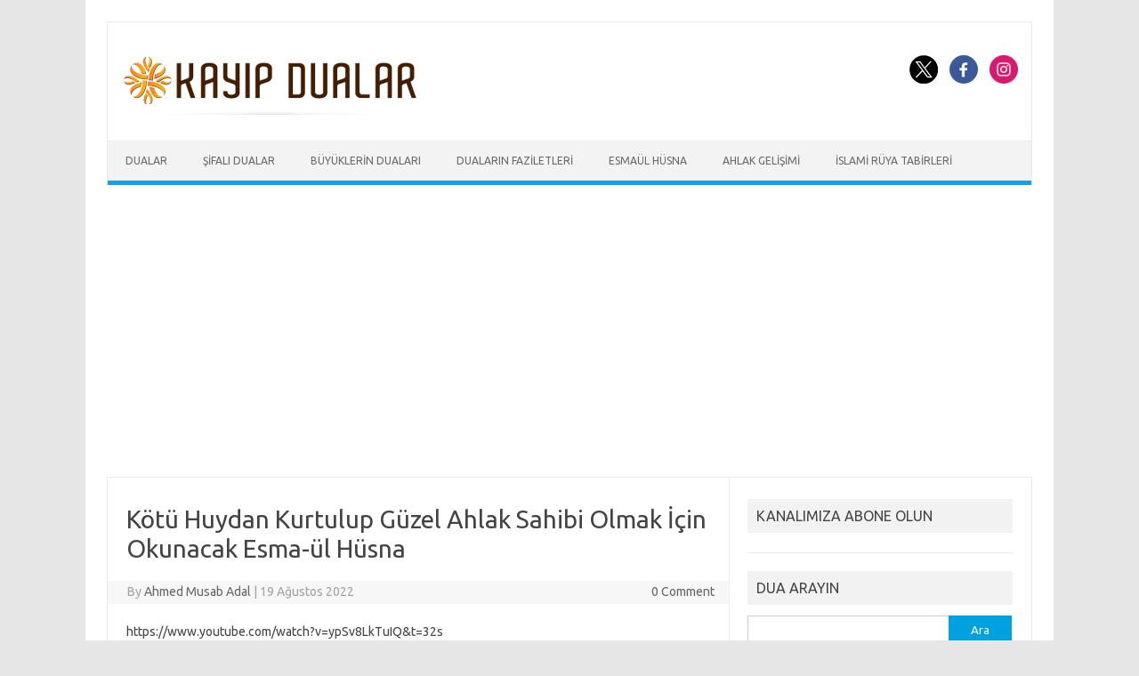

--- FILE ---
content_type: text/html; charset=UTF-8
request_url: https://www.kayipdualar.net/kotu-huydan-kurtulup-guzel-ahlak-sahibi-olmak-icin-okunacak-esma-ul-husna.html
body_size: 14976
content:
<!DOCTYPE html>
<!--[if IE 7]>
<html class="ie ie7" lang="tr" xmlns:fb="https://www.facebook.com/2008/fbml" xmlns:addthis="https://www.addthis.com/help/api-spec" >
<![endif]-->
<!--[if IE 8]>
<html class="ie ie8" lang="tr" xmlns:fb="https://www.facebook.com/2008/fbml" xmlns:addthis="https://www.addthis.com/help/api-spec" >
<![endif]-->
<!--[if !(IE 7) | !(IE 8)  ]><!-->
<html lang="tr" xmlns:fb="https://www.facebook.com/2008/fbml" xmlns:addthis="https://www.addthis.com/help/api-spec" >
<!--<![endif]-->
<head>
<meta charset="UTF-8">
<meta name="viewport" content="width=device-width, initial-scale=1">
<link rel="profile" href="http://gmpg.org/xfn/11">
<link rel="pingback" href="https://www.kayipdualar.net/xmlrpc.php" />
<!--[if lt IE 9]>
<script src="https://www.kayipdualar.net/wp-content/themes/iconic-one/js/html5.js" type="text/javascript"></script>
<![endif]-->
<title>Kötü Huydan Kurtulup Güzel Ahlak Sahibi Olmak  İçin Okunacak Esma-ül Hüsna &#8211; Kayıp Dualar</title>
<meta name='robots' content='max-image-preview:large' />
<link rel='dns-prefetch' href='//www.googletagmanager.com' />
<link rel='dns-prefetch' href='//fonts.googleapis.com' />
<link rel="alternate" type="application/rss+xml" title="Kayıp Dualar &raquo; akışı" href="https://www.kayipdualar.net/feed" />
<link rel="alternate" type="application/rss+xml" title="Kayıp Dualar &raquo; yorum akışı" href="https://www.kayipdualar.net/comments/feed" />
<link rel="alternate" title="oEmbed (JSON)" type="application/json+oembed" href="https://www.kayipdualar.net/wp-json/oembed/1.0/embed?url=https%3A%2F%2Fwww.kayipdualar.net%2Fkotu-huydan-kurtulup-guzel-ahlak-sahibi-olmak-icin-okunacak-esma-ul-husna.html" />
<link rel="alternate" title="oEmbed (XML)" type="text/xml+oembed" href="https://www.kayipdualar.net/wp-json/oembed/1.0/embed?url=https%3A%2F%2Fwww.kayipdualar.net%2Fkotu-huydan-kurtulup-guzel-ahlak-sahibi-olmak-icin-okunacak-esma-ul-husna.html&#038;format=xml" />
<style id='wp-img-auto-sizes-contain-inline-css' type='text/css'>
img:is([sizes=auto i],[sizes^="auto," i]){contain-intrinsic-size:3000px 1500px}
/*# sourceURL=wp-img-auto-sizes-contain-inline-css */
</style>
<style id='wp-emoji-styles-inline-css' type='text/css'>

	img.wp-smiley, img.emoji {
		display: inline !important;
		border: none !important;
		box-shadow: none !important;
		height: 1em !important;
		width: 1em !important;
		margin: 0 0.07em !important;
		vertical-align: -0.1em !important;
		background: none !important;
		padding: 0 !important;
	}
/*# sourceURL=wp-emoji-styles-inline-css */
</style>
<style id='wp-block-library-inline-css' type='text/css'>
:root{--wp-block-synced-color:#7a00df;--wp-block-synced-color--rgb:122,0,223;--wp-bound-block-color:var(--wp-block-synced-color);--wp-editor-canvas-background:#ddd;--wp-admin-theme-color:#007cba;--wp-admin-theme-color--rgb:0,124,186;--wp-admin-theme-color-darker-10:#006ba1;--wp-admin-theme-color-darker-10--rgb:0,107,160.5;--wp-admin-theme-color-darker-20:#005a87;--wp-admin-theme-color-darker-20--rgb:0,90,135;--wp-admin-border-width-focus:2px}@media (min-resolution:192dpi){:root{--wp-admin-border-width-focus:1.5px}}.wp-element-button{cursor:pointer}:root .has-very-light-gray-background-color{background-color:#eee}:root .has-very-dark-gray-background-color{background-color:#313131}:root .has-very-light-gray-color{color:#eee}:root .has-very-dark-gray-color{color:#313131}:root .has-vivid-green-cyan-to-vivid-cyan-blue-gradient-background{background:linear-gradient(135deg,#00d084,#0693e3)}:root .has-purple-crush-gradient-background{background:linear-gradient(135deg,#34e2e4,#4721fb 50%,#ab1dfe)}:root .has-hazy-dawn-gradient-background{background:linear-gradient(135deg,#faaca8,#dad0ec)}:root .has-subdued-olive-gradient-background{background:linear-gradient(135deg,#fafae1,#67a671)}:root .has-atomic-cream-gradient-background{background:linear-gradient(135deg,#fdd79a,#004a59)}:root .has-nightshade-gradient-background{background:linear-gradient(135deg,#330968,#31cdcf)}:root .has-midnight-gradient-background{background:linear-gradient(135deg,#020381,#2874fc)}:root{--wp--preset--font-size--normal:16px;--wp--preset--font-size--huge:42px}.has-regular-font-size{font-size:1em}.has-larger-font-size{font-size:2.625em}.has-normal-font-size{font-size:var(--wp--preset--font-size--normal)}.has-huge-font-size{font-size:var(--wp--preset--font-size--huge)}.has-text-align-center{text-align:center}.has-text-align-left{text-align:left}.has-text-align-right{text-align:right}.has-fit-text{white-space:nowrap!important}#end-resizable-editor-section{display:none}.aligncenter{clear:both}.items-justified-left{justify-content:flex-start}.items-justified-center{justify-content:center}.items-justified-right{justify-content:flex-end}.items-justified-space-between{justify-content:space-between}.screen-reader-text{border:0;clip-path:inset(50%);height:1px;margin:-1px;overflow:hidden;padding:0;position:absolute;width:1px;word-wrap:normal!important}.screen-reader-text:focus{background-color:#ddd;clip-path:none;color:#444;display:block;font-size:1em;height:auto;left:5px;line-height:normal;padding:15px 23px 14px;text-decoration:none;top:5px;width:auto;z-index:100000}html :where(.has-border-color){border-style:solid}html :where([style*=border-top-color]){border-top-style:solid}html :where([style*=border-right-color]){border-right-style:solid}html :where([style*=border-bottom-color]){border-bottom-style:solid}html :where([style*=border-left-color]){border-left-style:solid}html :where([style*=border-width]){border-style:solid}html :where([style*=border-top-width]){border-top-style:solid}html :where([style*=border-right-width]){border-right-style:solid}html :where([style*=border-bottom-width]){border-bottom-style:solid}html :where([style*=border-left-width]){border-left-style:solid}html :where(img[class*=wp-image-]){height:auto;max-width:100%}:where(figure){margin:0 0 1em}html :where(.is-position-sticky){--wp-admin--admin-bar--position-offset:var(--wp-admin--admin-bar--height,0px)}@media screen and (max-width:600px){html :where(.is-position-sticky){--wp-admin--admin-bar--position-offset:0px}}

/*# sourceURL=wp-block-library-inline-css */
</style><style id='global-styles-inline-css' type='text/css'>
:root{--wp--preset--aspect-ratio--square: 1;--wp--preset--aspect-ratio--4-3: 4/3;--wp--preset--aspect-ratio--3-4: 3/4;--wp--preset--aspect-ratio--3-2: 3/2;--wp--preset--aspect-ratio--2-3: 2/3;--wp--preset--aspect-ratio--16-9: 16/9;--wp--preset--aspect-ratio--9-16: 9/16;--wp--preset--color--black: #000000;--wp--preset--color--cyan-bluish-gray: #abb8c3;--wp--preset--color--white: #ffffff;--wp--preset--color--pale-pink: #f78da7;--wp--preset--color--vivid-red: #cf2e2e;--wp--preset--color--luminous-vivid-orange: #ff6900;--wp--preset--color--luminous-vivid-amber: #fcb900;--wp--preset--color--light-green-cyan: #7bdcb5;--wp--preset--color--vivid-green-cyan: #00d084;--wp--preset--color--pale-cyan-blue: #8ed1fc;--wp--preset--color--vivid-cyan-blue: #0693e3;--wp--preset--color--vivid-purple: #9b51e0;--wp--preset--gradient--vivid-cyan-blue-to-vivid-purple: linear-gradient(135deg,rgb(6,147,227) 0%,rgb(155,81,224) 100%);--wp--preset--gradient--light-green-cyan-to-vivid-green-cyan: linear-gradient(135deg,rgb(122,220,180) 0%,rgb(0,208,130) 100%);--wp--preset--gradient--luminous-vivid-amber-to-luminous-vivid-orange: linear-gradient(135deg,rgb(252,185,0) 0%,rgb(255,105,0) 100%);--wp--preset--gradient--luminous-vivid-orange-to-vivid-red: linear-gradient(135deg,rgb(255,105,0) 0%,rgb(207,46,46) 100%);--wp--preset--gradient--very-light-gray-to-cyan-bluish-gray: linear-gradient(135deg,rgb(238,238,238) 0%,rgb(169,184,195) 100%);--wp--preset--gradient--cool-to-warm-spectrum: linear-gradient(135deg,rgb(74,234,220) 0%,rgb(151,120,209) 20%,rgb(207,42,186) 40%,rgb(238,44,130) 60%,rgb(251,105,98) 80%,rgb(254,248,76) 100%);--wp--preset--gradient--blush-light-purple: linear-gradient(135deg,rgb(255,206,236) 0%,rgb(152,150,240) 100%);--wp--preset--gradient--blush-bordeaux: linear-gradient(135deg,rgb(254,205,165) 0%,rgb(254,45,45) 50%,rgb(107,0,62) 100%);--wp--preset--gradient--luminous-dusk: linear-gradient(135deg,rgb(255,203,112) 0%,rgb(199,81,192) 50%,rgb(65,88,208) 100%);--wp--preset--gradient--pale-ocean: linear-gradient(135deg,rgb(255,245,203) 0%,rgb(182,227,212) 50%,rgb(51,167,181) 100%);--wp--preset--gradient--electric-grass: linear-gradient(135deg,rgb(202,248,128) 0%,rgb(113,206,126) 100%);--wp--preset--gradient--midnight: linear-gradient(135deg,rgb(2,3,129) 0%,rgb(40,116,252) 100%);--wp--preset--font-size--small: 13px;--wp--preset--font-size--medium: 20px;--wp--preset--font-size--large: 36px;--wp--preset--font-size--x-large: 42px;--wp--preset--spacing--20: 0.44rem;--wp--preset--spacing--30: 0.67rem;--wp--preset--spacing--40: 1rem;--wp--preset--spacing--50: 1.5rem;--wp--preset--spacing--60: 2.25rem;--wp--preset--spacing--70: 3.38rem;--wp--preset--spacing--80: 5.06rem;--wp--preset--shadow--natural: 6px 6px 9px rgba(0, 0, 0, 0.2);--wp--preset--shadow--deep: 12px 12px 50px rgba(0, 0, 0, 0.4);--wp--preset--shadow--sharp: 6px 6px 0px rgba(0, 0, 0, 0.2);--wp--preset--shadow--outlined: 6px 6px 0px -3px rgb(255, 255, 255), 6px 6px rgb(0, 0, 0);--wp--preset--shadow--crisp: 6px 6px 0px rgb(0, 0, 0);}:where(.is-layout-flex){gap: 0.5em;}:where(.is-layout-grid){gap: 0.5em;}body .is-layout-flex{display: flex;}.is-layout-flex{flex-wrap: wrap;align-items: center;}.is-layout-flex > :is(*, div){margin: 0;}body .is-layout-grid{display: grid;}.is-layout-grid > :is(*, div){margin: 0;}:where(.wp-block-columns.is-layout-flex){gap: 2em;}:where(.wp-block-columns.is-layout-grid){gap: 2em;}:where(.wp-block-post-template.is-layout-flex){gap: 1.25em;}:where(.wp-block-post-template.is-layout-grid){gap: 1.25em;}.has-black-color{color: var(--wp--preset--color--black) !important;}.has-cyan-bluish-gray-color{color: var(--wp--preset--color--cyan-bluish-gray) !important;}.has-white-color{color: var(--wp--preset--color--white) !important;}.has-pale-pink-color{color: var(--wp--preset--color--pale-pink) !important;}.has-vivid-red-color{color: var(--wp--preset--color--vivid-red) !important;}.has-luminous-vivid-orange-color{color: var(--wp--preset--color--luminous-vivid-orange) !important;}.has-luminous-vivid-amber-color{color: var(--wp--preset--color--luminous-vivid-amber) !important;}.has-light-green-cyan-color{color: var(--wp--preset--color--light-green-cyan) !important;}.has-vivid-green-cyan-color{color: var(--wp--preset--color--vivid-green-cyan) !important;}.has-pale-cyan-blue-color{color: var(--wp--preset--color--pale-cyan-blue) !important;}.has-vivid-cyan-blue-color{color: var(--wp--preset--color--vivid-cyan-blue) !important;}.has-vivid-purple-color{color: var(--wp--preset--color--vivid-purple) !important;}.has-black-background-color{background-color: var(--wp--preset--color--black) !important;}.has-cyan-bluish-gray-background-color{background-color: var(--wp--preset--color--cyan-bluish-gray) !important;}.has-white-background-color{background-color: var(--wp--preset--color--white) !important;}.has-pale-pink-background-color{background-color: var(--wp--preset--color--pale-pink) !important;}.has-vivid-red-background-color{background-color: var(--wp--preset--color--vivid-red) !important;}.has-luminous-vivid-orange-background-color{background-color: var(--wp--preset--color--luminous-vivid-orange) !important;}.has-luminous-vivid-amber-background-color{background-color: var(--wp--preset--color--luminous-vivid-amber) !important;}.has-light-green-cyan-background-color{background-color: var(--wp--preset--color--light-green-cyan) !important;}.has-vivid-green-cyan-background-color{background-color: var(--wp--preset--color--vivid-green-cyan) !important;}.has-pale-cyan-blue-background-color{background-color: var(--wp--preset--color--pale-cyan-blue) !important;}.has-vivid-cyan-blue-background-color{background-color: var(--wp--preset--color--vivid-cyan-blue) !important;}.has-vivid-purple-background-color{background-color: var(--wp--preset--color--vivid-purple) !important;}.has-black-border-color{border-color: var(--wp--preset--color--black) !important;}.has-cyan-bluish-gray-border-color{border-color: var(--wp--preset--color--cyan-bluish-gray) !important;}.has-white-border-color{border-color: var(--wp--preset--color--white) !important;}.has-pale-pink-border-color{border-color: var(--wp--preset--color--pale-pink) !important;}.has-vivid-red-border-color{border-color: var(--wp--preset--color--vivid-red) !important;}.has-luminous-vivid-orange-border-color{border-color: var(--wp--preset--color--luminous-vivid-orange) !important;}.has-luminous-vivid-amber-border-color{border-color: var(--wp--preset--color--luminous-vivid-amber) !important;}.has-light-green-cyan-border-color{border-color: var(--wp--preset--color--light-green-cyan) !important;}.has-vivid-green-cyan-border-color{border-color: var(--wp--preset--color--vivid-green-cyan) !important;}.has-pale-cyan-blue-border-color{border-color: var(--wp--preset--color--pale-cyan-blue) !important;}.has-vivid-cyan-blue-border-color{border-color: var(--wp--preset--color--vivid-cyan-blue) !important;}.has-vivid-purple-border-color{border-color: var(--wp--preset--color--vivid-purple) !important;}.has-vivid-cyan-blue-to-vivid-purple-gradient-background{background: var(--wp--preset--gradient--vivid-cyan-blue-to-vivid-purple) !important;}.has-light-green-cyan-to-vivid-green-cyan-gradient-background{background: var(--wp--preset--gradient--light-green-cyan-to-vivid-green-cyan) !important;}.has-luminous-vivid-amber-to-luminous-vivid-orange-gradient-background{background: var(--wp--preset--gradient--luminous-vivid-amber-to-luminous-vivid-orange) !important;}.has-luminous-vivid-orange-to-vivid-red-gradient-background{background: var(--wp--preset--gradient--luminous-vivid-orange-to-vivid-red) !important;}.has-very-light-gray-to-cyan-bluish-gray-gradient-background{background: var(--wp--preset--gradient--very-light-gray-to-cyan-bluish-gray) !important;}.has-cool-to-warm-spectrum-gradient-background{background: var(--wp--preset--gradient--cool-to-warm-spectrum) !important;}.has-blush-light-purple-gradient-background{background: var(--wp--preset--gradient--blush-light-purple) !important;}.has-blush-bordeaux-gradient-background{background: var(--wp--preset--gradient--blush-bordeaux) !important;}.has-luminous-dusk-gradient-background{background: var(--wp--preset--gradient--luminous-dusk) !important;}.has-pale-ocean-gradient-background{background: var(--wp--preset--gradient--pale-ocean) !important;}.has-electric-grass-gradient-background{background: var(--wp--preset--gradient--electric-grass) !important;}.has-midnight-gradient-background{background: var(--wp--preset--gradient--midnight) !important;}.has-small-font-size{font-size: var(--wp--preset--font-size--small) !important;}.has-medium-font-size{font-size: var(--wp--preset--font-size--medium) !important;}.has-large-font-size{font-size: var(--wp--preset--font-size--large) !important;}.has-x-large-font-size{font-size: var(--wp--preset--font-size--x-large) !important;}
/*# sourceURL=global-styles-inline-css */
</style>

<style id='classic-theme-styles-inline-css' type='text/css'>
/*! This file is auto-generated */
.wp-block-button__link{color:#fff;background-color:#32373c;border-radius:9999px;box-shadow:none;text-decoration:none;padding:calc(.667em + 2px) calc(1.333em + 2px);font-size:1.125em}.wp-block-file__button{background:#32373c;color:#fff;text-decoration:none}
/*# sourceURL=/wp-includes/css/classic-themes.min.css */
</style>
<link rel='stylesheet' id='wp-components-css' href='https://www.kayipdualar.net/wp-includes/css/dist/components/style.min.css?ver=6.9' type='text/css' media='all' />
<link rel='stylesheet' id='wp-preferences-css' href='https://www.kayipdualar.net/wp-includes/css/dist/preferences/style.min.css?ver=6.9' type='text/css' media='all' />
<link rel='stylesheet' id='wp-block-editor-css' href='https://www.kayipdualar.net/wp-includes/css/dist/block-editor/style.min.css?ver=6.9' type='text/css' media='all' />
<link rel='stylesheet' id='popup-maker-block-library-style-css' href='https://www.kayipdualar.net/wp-content/plugins/popup-maker/dist/packages/block-library-style.css?ver=dbea705cfafe089d65f1' type='text/css' media='all' />
<link rel='stylesheet' id='contact-form-7-css' href='https://www.kayipdualar.net/wp-content/plugins/contact-form-7/includes/css/styles.css?ver=6.1.4' type='text/css' media='all' />
<link rel='stylesheet' id='themonic-fonts-css' href='https://fonts.googleapis.com/css?family=Ubuntu%3A400%2C700&#038;subset=latin%2Clatin-ext' type='text/css' media='all' />
<link rel='stylesheet' id='themonic-style-css' href='https://www.kayipdualar.net/wp-content/themes/iconic-one/style.css?ver=2.4' type='text/css' media='all' />
<link rel='stylesheet' id='custom-style-css' href='https://www.kayipdualar.net/wp-content/themes/iconic-one/custom.css?ver=6.9' type='text/css' media='all' />
<link rel='stylesheet' id='popup-maker-site-css' href='//www.kayipdualar.net/wp-content/uploads/pum/pum-site-styles.css?generated=1758270046&#038;ver=1.21.5' type='text/css' media='all' />
<link rel='stylesheet' id='addthis_all_pages-css' href='https://www.kayipdualar.net/wp-content/plugins/addthis/frontend/build/addthis_wordpress_public.min.css?ver=6.9' type='text/css' media='all' />
<script type="text/javascript" src="https://www.kayipdualar.net/wp-includes/js/jquery/jquery.min.js?ver=3.7.1" id="jquery-core-js"></script>
<script type="text/javascript" src="https://www.kayipdualar.net/wp-includes/js/jquery/jquery-migrate.min.js?ver=3.4.1" id="jquery-migrate-js"></script>

<!-- Site Kit tarafından eklenen Google etiketi (gtag.js) snippet&#039;i -->
<!-- Google Analytics snippet added by Site Kit -->
<script type="text/javascript" src="https://www.googletagmanager.com/gtag/js?id=G-N5Y3S9CKCW" id="google_gtagjs-js" async></script>
<script type="text/javascript" id="google_gtagjs-js-after">
/* <![CDATA[ */
window.dataLayer = window.dataLayer || [];function gtag(){dataLayer.push(arguments);}
gtag("set","linker",{"domains":["www.kayipdualar.net"]});
gtag("js", new Date());
gtag("set", "developer_id.dZTNiMT", true);
gtag("config", "G-N5Y3S9CKCW");
 window._googlesitekit = window._googlesitekit || {}; window._googlesitekit.throttledEvents = []; window._googlesitekit.gtagEvent = (name, data) => { var key = JSON.stringify( { name, data } ); if ( !! window._googlesitekit.throttledEvents[ key ] ) { return; } window._googlesitekit.throttledEvents[ key ] = true; setTimeout( () => { delete window._googlesitekit.throttledEvents[ key ]; }, 5 ); gtag( "event", name, { ...data, event_source: "site-kit" } ); }; 
//# sourceURL=google_gtagjs-js-after
/* ]]> */
</script>
<link rel="https://api.w.org/" href="https://www.kayipdualar.net/wp-json/" /><link rel="alternate" title="JSON" type="application/json" href="https://www.kayipdualar.net/wp-json/wp/v2/posts/4703" /><link rel="EditURI" type="application/rsd+xml" title="RSD" href="https://www.kayipdualar.net/xmlrpc.php?rsd" />
<meta name="generator" content="WordPress 6.9" />
<link rel="canonical" href="https://www.kayipdualar.net/kotu-huydan-kurtulup-guzel-ahlak-sahibi-olmak-icin-okunacak-esma-ul-husna.html" />
<link rel='shortlink' href='https://www.kayipdualar.net/?p=4703' />
<meta name="generator" content="Site Kit by Google 1.168.0" /><script data-cfasync="false" type="text/javascript">if (window.addthis_product === undefined) { window.addthis_product = "wpp"; } if (window.wp_product_version === undefined) { window.wp_product_version = "wpp-6.2.7"; } if (window.addthis_share === undefined) { window.addthis_share = {}; } if (window.addthis_config === undefined) { window.addthis_config = {"data_track_clickback":true,"ignore_server_config":true,"ui_atversion":300}; } if (window.addthis_layers === undefined) { window.addthis_layers = {}; } if (window.addthis_layers_tools === undefined) { window.addthis_layers_tools = [{"sharetoolbox":{"numPreferredServices":5,"counts":"one","size":"32px","style":"fixed","shareCountThreshold":0,"elements":".addthis_inline_share_toolbox_below,.at-below-post-homepage,.at-below-post-arch-page,.at-below-post-cat-page,.at-below-post,.at-below-post-page"}},{"share":{"counts":"none","numPreferredServices":5,"mobile":false,"position":"left","theme":"transparent"}},{"sharedock":{"counts":"one","numPreferredServices":4,"mobileButtonSize":"large","position":"bottom","theme":"transparent"}}]; } else { window.addthis_layers_tools.push({"sharetoolbox":{"numPreferredServices":5,"counts":"one","size":"32px","style":"fixed","shareCountThreshold":0,"elements":".addthis_inline_share_toolbox_below,.at-below-post-homepage,.at-below-post-arch-page,.at-below-post-cat-page,.at-below-post,.at-below-post-page"}}); window.addthis_layers_tools.push({"share":{"counts":"none","numPreferredServices":5,"mobile":false,"position":"left","theme":"transparent"}}); window.addthis_layers_tools.push({"sharedock":{"counts":"one","numPreferredServices":4,"mobileButtonSize":"large","position":"bottom","theme":"transparent"}});  } if (window.addthis_plugin_info === undefined) { window.addthis_plugin_info = {"info_status":"enabled","cms_name":"WordPress","plugin_name":"Share Buttons by AddThis","plugin_version":"6.2.7","plugin_mode":"WordPress","anonymous_profile_id":"wp-8dc189a24fcabfa0be09fda1ebce89d7","page_info":{"template":"posts","post_type":""},"sharing_enabled_on_post_via_metabox":false}; } 
                    (function() {
                      var first_load_interval_id = setInterval(function () {
                        if (typeof window.addthis !== 'undefined') {
                          window.clearInterval(first_load_interval_id);
                          if (typeof window.addthis_layers !== 'undefined' && Object.getOwnPropertyNames(window.addthis_layers).length > 0) {
                            window.addthis.layers(window.addthis_layers);
                          }
                          if (Array.isArray(window.addthis_layers_tools)) {
                            for (i = 0; i < window.addthis_layers_tools.length; i++) {
                              window.addthis.layers(window.addthis_layers_tools[i]);
                            }
                          }
                        }
                     },1000)
                    }());
                </script> <script data-cfasync="false" type="text/javascript" src="https://s7.addthis.com/js/300/addthis_widget.js#pubid=ra-58cd3c221254cd2f" async="async"></script><link rel="icon" href="https://www.kayipdualar.net/wp-content/uploads/2020/03/cropped-app-icon-32x32.png" sizes="32x32" />
<link rel="icon" href="https://www.kayipdualar.net/wp-content/uploads/2020/03/cropped-app-icon-192x192.png" sizes="192x192" />
<link rel="apple-touch-icon" href="https://www.kayipdualar.net/wp-content/uploads/2020/03/cropped-app-icon-180x180.png" />
<meta name="msapplication-TileImage" content="https://www.kayipdualar.net/wp-content/uploads/2020/03/cropped-app-icon-270x270.png" />
	<script async src="https://pagead2.googlesyndication.com/pagead/js/adsbygoogle.js?client=ca-pub-4909604469693024"
     crossorigin="anonymous"></script>
</head>
<body class="wp-singular post-template-default single single-post postid-4703 single-format-standard wp-theme-iconic-one custom-font-enabled">
<div id="page" class="site">
	<a class="skip-link screen-reader-text" href="#main" title="Skip to content">Skip to content</a>
	<header id="masthead" class="site-header" role="banner">
					
		<div class="themonic-logo">
        <a href="https://www.kayipdualar.net/" title="Kayıp Dualar" rel="home"><img src="https://www.kayipdualar.net/wp-content/uploads/2016/05/cropped-logo.png" alt="Kayıp Dualar"></a>
		</div>
								<div class="socialmedia">
							<a href="https://www.twitter.com/kayipdualar" target="_blank"><img src="https://www.kayipdualar.net/wp-content/themes/iconic-one/img/twitter.png" alt="Follow us on Twitter"/></a> 
											<a href="https://www.facebook.com/kayipdualar" target="_blank"><img src="https://www.kayipdualar.net/wp-content/themes/iconic-one/img/facebook.png" alt="Follow us on Facebook"/></a>
											<a href="https://www.instagram.com/kayipdualar1/" rel="author" target="_blank"><img src="https://www.kayipdualar.net/wp-content/themes/iconic-one/img/instagram.png" alt="Follow us on Instagram"/></a>
											</div>
						
		<nav id="site-navigation" class="themonic-nav" role="navigation">
		<button class="menu-toggle" aria-controls="menu-top" aria-expanded="false">Menu<label class="iomenu">
  <div class="iolines"></div>
  <div class="iolines"></div>
  <div class="iolines"></div>
</label></button>
			<ul id="menu-top" class="nav-menu"><li id="menu-item-6" class="menu-item menu-item-type-custom menu-item-object-custom menu-item-6"><a href="https://www.kayipdualar.net/dua/dualar">Dualar</a></li>
<li id="menu-item-8" class="menu-item menu-item-type-custom menu-item-object-custom menu-item-8"><a href="https://www.kayipdualar.net/dua/sifali-dualar">Şifalı Dualar</a></li>
<li id="menu-item-9" class="menu-item menu-item-type-custom menu-item-object-custom menu-item-9"><a href="https://www.kayipdualar.net/dua/buyuklerin-dualari">Büyüklerin Duaları</a></li>
<li id="menu-item-10" class="menu-item menu-item-type-custom menu-item-object-custom menu-item-10"><a href="https://www.kayipdualar.net/dua/dualarin-faziletleri">Duaların Faziletleri</a></li>
<li id="menu-item-4450" class="menu-item menu-item-type-taxonomy menu-item-object-category menu-item-4450"><a href="https://www.kayipdualar.net/dua/esmaul-husna">Esmaül Hüsna</a></li>
<li id="menu-item-4451" class="menu-item menu-item-type-taxonomy menu-item-object-category menu-item-4451"><a href="https://www.kayipdualar.net/dua/ahlak-gelisimi">Ahlak Gelişimi</a></li>
<li id="menu-item-4452" class="menu-item menu-item-type-taxonomy menu-item-object-category current-post-ancestor current-menu-parent current-post-parent menu-item-4452"><a href="https://www.kayipdualar.net/dua/islami-ruya-tabirleri">İslami Rüya Tabirleri</a></li>
</ul>		</nav><!-- #site-navigation -->
		<div class="clear"></div>
	</header><!-- #masthead -->
<div id="main" class="wrapper">	<div id="primary" class="site-content">
		<div id="content" role="main">

			
				
	<article id="post-4703" class="post-4703 post type-post status-publish format-standard has-post-thumbnail hentry category-islami-ruya-tabirleri tag-ahlak-duzelmesi-icin-dua tag-bir-insanin-guzel-ahlakli-olmasi-icin-dua tag-bir-insanin-huyunu-degistirmek-icin-dua tag-cocugun-guzel-ahlakli-olmasi-icin-okunacak-esma tag-guzel-ahlak-icin-tin-suresi tag-guzel-ahlak-icin-zikir tag-guzel-ahlakli-olmak-icin-esma tag-yumusak-huylu-olmak-icin-okunacak-dua">
				<header class="entry-header">
						<h1 class="entry-title">Kötü Huydan Kurtulup Güzel Ahlak Sahibi Olmak  İçin Okunacak Esma-ül Hüsna</h1>
									
		<div class="below-title-meta">
		<div class="adt">
		By        <span class="vcard author">
			<span class="fn"><a href="https://www.kayipdualar.net/author/kayip-dua" title="Ahmed Musab Adal tarafından yazılan yazılar" rel="author">Ahmed Musab Adal</a></span>
        </span>
        <span class="meta-sep">|</span> 
				
				<span class="date updated">19 Ağustos 2022</span>
				 
        </div>
		<div class="adt-comment">
		<a class="link-comments" href="https://www.kayipdualar.net/kotu-huydan-kurtulup-guzel-ahlak-sahibi-olmak-icin-okunacak-esma-ul-husna.html#respond">0 Comment</a> 
        </div>       
		</div><!-- below title meta end -->
			
						
		</header><!-- .entry-header -->

							<div class="entry-content">
												<div class="at-above-post addthis_tool" data-url="https://www.kayipdualar.net/kotu-huydan-kurtulup-guzel-ahlak-sahibi-olmak-icin-okunacak-esma-ul-husna.html"></div><p>https://www.youtube.com/watch?v=ypSv8LkTuIQ&#038;t=32s</p>
<p>&nbsp;</p>
<p><a href="https://www.kayipdualar.net/wp-content/uploads/2022/08/El-kuddus_01147.jpg"><img fetchpriority="high" decoding="async" class=" wp-image-4704 aligncenter" src="https://www.kayipdualar.net/wp-content/uploads/2022/08/El-kuddus_01147.jpg" alt="" width="455" height="455" srcset="https://www.kayipdualar.net/wp-content/uploads/2022/08/El-kuddus_01147.jpg 320w, https://www.kayipdualar.net/wp-content/uploads/2022/08/El-kuddus_01147-300x300.jpg 300w, https://www.kayipdualar.net/wp-content/uploads/2022/08/El-kuddus_01147-150x150.jpg 150w" sizes="(max-width: 455px) 100vw, 455px" /></a></p>
<p><strong>Kötü huydan kurtulup güzel ahlak sahibi olmak</strong>  için okunacak <strong> EL KUDDÛS</strong> İsmi Şerifi günde <strong>170</strong> kere zikredilebilir. <strong>EL KUDDÛS</strong> Fazileti faydaları ve anlamını sizler için bu yazımızda derledik.</p>
<p><strong>EL KUDDÛS</strong>: Hatadan, gafletten, aczden ve her türlü eksiklikten pek uzak, pek temiz</p>
<p><strong>Zikir sayısı</strong>: 170 &#8211; Günahlardan kurtulmak ve kalp temizliği için okunur. Ebced değeri 28.900</p>
<p>Ya Kuddüs ismini zikreden kişi şehvetten kurtulur, ahlakı düzelir. Günde 100 defa okuyan kalbin manevi hastalıklarından kurtulup, insanlar arasında sevilen, saygı duyulan kişi olur. Vesveseden kurtulur. Şeytanın hilelerinden uzak olur.</p>
<!-- AddThis Advanced Settings above via filter on the_content --><!-- AddThis Advanced Settings below via filter on the_content --><!-- AddThis Advanced Settings generic via filter on the_content --><!-- AddThis Share Buttons above via filter on the_content --><!-- AddThis Share Buttons below via filter on the_content --><div class="at-below-post addthis_tool" data-url="https://www.kayipdualar.net/kotu-huydan-kurtulup-guzel-ahlak-sahibi-olmak-icin-okunacak-esma-ul-husna.html"></div><!-- AddThis Share Buttons generic via filter on the_content -->											</div><!-- .entry-content -->
		
	<footer class="entry-meta">
					<span>Category: <a href="https://www.kayipdualar.net/dua/islami-ruya-tabirleri" rel="category tag">İslami Rüya Tabirleri</a></span>
								<span>Etiketler: <a href="https://www.kayipdualar.net/dualar/ahlak-duzelmesi-icin-dua" rel="tag">Ahlak düzelmesi için dua</a>, <a href="https://www.kayipdualar.net/dualar/bir-insanin-guzel-ahlakli-olmasi-icin-dua" rel="tag">Bir insanın güzel ahlaklı olması için dua</a>, <a href="https://www.kayipdualar.net/dualar/bir-insanin-huyunu-degistirmek-icin-dua" rel="tag">Bir insanın huyunu değiştirmek için dua</a>, <a href="https://www.kayipdualar.net/dualar/cocugun-guzel-ahlakli-olmasi-icin-okunacak-esma" rel="tag">Çocuğun güzel ahlaklı olması için okunacak Esma</a>, <a href="https://www.kayipdualar.net/dualar/guzel-ahlak-icin-tin-suresi" rel="tag">Güzel ahlak için Tin Suresi</a>, <a href="https://www.kayipdualar.net/dualar/guzel-ahlak-icin-zikir" rel="tag">Güzel ahlak için Zikir</a>, <a href="https://www.kayipdualar.net/dualar/guzel-ahlakli-olmak-icin-esma" rel="tag">Güzel ahlaklı olmak için Esma</a>, <a href="https://www.kayipdualar.net/dualar/yumusak-huylu-olmak-icin-okunacak-dua" rel="tag">Yumuşak huylu olmak için okunacak dua</a></span>
			
           								<div class="author-info">
					<div class="author-avatar">
						<img alt='' src='https://secure.gravatar.com/avatar/583cf4892adc8ef192c3842bb8d3a6912e6572a1f5cce7131d15464bbbb0a302?s=68&#038;d=blank&#038;r=g' srcset='https://secure.gravatar.com/avatar/583cf4892adc8ef192c3842bb8d3a6912e6572a1f5cce7131d15464bbbb0a302?s=136&#038;d=blank&#038;r=g 2x' class='avatar avatar-68 photo' height='68' width='68' decoding='async'/>					</div><!-- .author-avatar -->
					<div class="author-description">
						<h2>About Ahmed Musab Adal</h2>
						<p>1978 Kastamonu doğumluyum. Üniversitede ilahiyat fakültesini bitirdikten sonra internette birkaç özel projede yer aldım. Yaklaşık 4 yıldır blog yazarıyım. Alıntı ve uyarlama yazılarım yoğunluktadır.</p>
						<div class="author-link">
							<a href="https://www.kayipdualar.net/author/kayip-dua" rel="author">
								View all posts by Ahmed Musab Adal <span class="meta-nav">&rarr;</span>							</a>
						</div><!-- .author-link	-->
					</div><!-- .author-description -->
				</div><!-- .author-info -->
					</footer><!-- .entry-meta -->
	</article><!-- #post -->
				<nav class="nav-single">
					<div class="assistive-text">Post navigation</div>
					<span class="nav-previous"><a href="https://www.kayipdualar.net/ruyada-karyola-gormek-ne-demek-neye-isarettir.html" rel="prev"><span class="meta-nav">&larr;</span> Rüyada Karyola Görmek Ne Demek, Neye İşarettir?</a></span>
					<span class="nav-next"><a href="https://www.kayipdualar.net/ruyada-kasa-gormek-ne-anlama-gelir-neye-isarettir.html" rel="next">Rüyada Kasa Görmek Ne Anlama Gelir Neye İşarettir? <span class="meta-nav">&rarr;</span></a></span>
				</nav><!-- .nav-single -->

				
<div id="comments" class="comments-area">

	
	
	
</div><!-- #comments .comments-area -->
			
		</div><!-- #content -->
	</div><!-- #primary -->


			<div id="secondary" class="widget-area" role="complementary">
			<aside id="text-2" class="widget widget_text"><p class="widget-title">KANALIMIZA ABONE OLUN</p>			<div class="textwidget"><script src="https://apis.google.com/js/platform.js"></script>

<div class="g-ytsubscribe" data-channelid="UCA0gfFg-7iSO0NEc_7OLgUg" data-layout="full" data-count="default"></div></div>
		</aside><aside id="search-2" class="widget widget_search"><p class="widget-title">DUA ARAYIN</p><form role="search" method="get" id="searchform" class="searchform" action="https://www.kayipdualar.net/">
				<div>
					<label class="screen-reader-text" for="s">Arama:</label>
					<input type="text" value="" name="s" id="s" />
					<input type="submit" id="searchsubmit" value="Ara" />
				</div>
			</form></aside><aside id="text-3" class="widget widget_text">			<div class="textwidget"><a href="https://www.instagram.com/kayipdualar1/"><img class="aligncenter size-full wp-image-4240" src="https://www.kayipdualar.net/wp-content/uploads/2021/12/instagramda-takip-edin-kayip-dualar.jpg" alt="" width="350" height="333" /></a></div>
		</aside><aside id="categories-2" class="widget widget_categories"><p class="widget-title">Kategoriler</p>
			<ul>
					<li class="cat-item cat-item-2238"><a href="https://www.kayipdualar.net/dua/ahlak-gelisimi">Ahlak Gelişimi</a> (170)
</li>
	<li class="cat-item cat-item-3179"><a href="https://www.kayipdualar.net/dua/besmelenin-sirlari">Besmelenin Sırları</a> (22)
</li>
	<li class="cat-item cat-item-4"><a href="https://www.kayipdualar.net/dua/buyuklerin-dualari">Büyüklerin Duaları</a> (52)
</li>
	<li class="cat-item cat-item-3181"><a href="https://www.kayipdualar.net/dua/cocugun-manevi-egitimi">Çocuğun Manevi Eğitimi</a> (26)
</li>
	<li class="cat-item cat-item-1"><a href="https://www.kayipdualar.net/dua/dualar">Dualar</a> (571)
</li>
	<li class="cat-item cat-item-2"><a href="https://www.kayipdualar.net/dua/dualar-ve-anlamlari">Dualar ve Anlamları</a> (48)
</li>
	<li class="cat-item cat-item-5"><a href="https://www.kayipdualar.net/dua/dualarin-faziletleri">Duaların Faziletleri</a> (125)
</li>
	<li class="cat-item cat-item-3177"><a href="https://www.kayipdualar.net/dua/en-guzel-dualar">En Güzel Dualar</a> (56)
</li>
	<li class="cat-item cat-item-2023"><a href="https://www.kayipdualar.net/dua/esmaul-husna">Esmaül Hüsna</a> (77)
</li>
	<li class="cat-item cat-item-2014"><a href="https://www.kayipdualar.net/dua/faydali-bilgiler">Faydalı Bilgiler</a> (40)
</li>
	<li class="cat-item cat-item-2113"><a href="https://www.kayipdualar.net/dua/faziletli-salavatlar">Faziletli Salavatlar</a> (3)
</li>
	<li class="cat-item cat-item-3180"><a href="https://www.kayipdualar.net/dua/fetvalar">Fetvalar</a> (2)
</li>
	<li class="cat-item cat-item-1839"><a href="https://www.kayipdualar.net/dua/gunluk-dualar">Günlük Dualar</a> (38)
</li>
	<li class="cat-item cat-item-2158"><a href="https://www.kayipdualar.net/dua/hadis-i-serifler">Hadis-i Şerifler</a> (1)
</li>
	<li class="cat-item cat-item-2301"><a href="https://www.kayipdualar.net/dua/islami-ruya-tabirleri">İslami Rüya Tabirleri</a> (379)
</li>
	<li class="cat-item cat-item-3178"><a href="https://www.kayipdualar.net/dua/kuran-da-kadin-haklari">Kuran da Kadın Hakları</a> (5)
</li>
	<li class="cat-item cat-item-2157"><a href="https://www.kayipdualar.net/dua/kurani-kerim-ayetler">Kuranı Kerim Ayetler</a> (1)
</li>
	<li class="cat-item cat-item-3176"><a href="https://www.kayipdualar.net/dua/musluman-bilim-adamlari">Müslüman Bilim Adamları</a> (57)
</li>
	<li class="cat-item cat-item-3182"><a href="https://www.kayipdualar.net/dua/pozitif-disiplin">Pozitif Disiplin</a> (101)
</li>
	<li class="cat-item cat-item-2069"><a href="https://www.kayipdualar.net/dua/resimli-kutlama-mesajlari">Resimli Kutlama Mesajları</a> (1)
</li>
	<li class="cat-item cat-item-3"><a href="https://www.kayipdualar.net/dua/sifali-dualar">Şifalı Dualar</a> (152)
</li>
			</ul>

			</aside>
		<aside id="recent-posts-2" class="widget widget_recent_entries">
		<p class="widget-title">Son Yazılan Dualar</p>
		<ul>
											<li>
					<a href="https://www.kayipdualar.net/cocugum-kaybetmeye-dayanamiyor.html">Çocuğum Kaybetmeye Dayanamıyor.</a>
									</li>
											<li>
					<a href="https://www.kayipdualar.net/yemek-vakti-didismeleri.html">Yemek Vakti Didişmeleri</a>
									</li>
											<li>
					<a href="https://www.kayipdualar.net/cocuklarin-yemek-secmesi.html">Çocukların Yemek Seçmesi</a>
									</li>
											<li>
					<a href="https://www.kayipdualar.net/yemek-pisirme.html">Yemek Pişirme</a>
									</li>
											<li>
					<a href="https://www.kayipdualar.net/yaz-tatili.html">Yaz Tatili</a>
									</li>
											<li>
					<a href="https://www.kayipdualar.net/yatma-vakti-didismeleri.html">Yatma Vakti Didişmeleri</a>
									</li>
											<li>
					<a href="https://www.kayipdualar.net/cocuklarim-gundelik-islere-yardim-etme-yasina-ne-zaman-gelecekler.html">Çocuklarım gündelik işlere yardım etme yaşına ne zaman gelecekler?</a>
									</li>
											<li>
					<a href="https://www.kayipdualar.net/cocugumun-yalan-soylemeyi-birakmasini-nasil-saglayacagimi-bilmiyorum.html">Çocuğumun yalan söylemeyi bırakmasını nasıl sağlayacağımı bilmiyorum.</a>
									</li>
											<li>
					<a href="https://www.kayipdualar.net/uzuntulu-cocuk.html">Üzüntülü Çocuk</a>
									</li>
											<li>
					<a href="https://www.kayipdualar.net/uvey-aileler.html">Üvey Aileler</a>
									</li>
					</ul>

		</aside><aside id="tag_cloud-2" class="widget widget_tag_cloud"><p class="widget-title">Dua ve Dualar Etiketleri</p><div class="tagcloud"><a href="https://www.kayipdualar.net/dualar/7-ayetel-kursi-okumanin-fazileti" class="tag-cloud-link tag-link-500 tag-link-position-1" style="font-size: 9.8064516129032pt;" aria-label="7 ayetel kürsi okumanın fazileti (5 öge)">7 ayetel kürsi okumanın fazileti</a>
<a href="https://www.kayipdualar.net/dualar/170-ayetel-kursi-okumanin-fazileti" class="tag-cloud-link tag-link-402 tag-link-position-2" style="font-size: 9.8064516129032pt;" aria-label="170 ayetel kürsi okumanın fazileti (5 öge)">170 ayetel kürsi okumanın fazileti</a>
<a href="https://www.kayipdualar.net/dualar/313-ayetel-kursi-okumanin-fazileti" class="tag-cloud-link tag-link-364 tag-link-position-3" style="font-size: 11.387096774194pt;" aria-label="313 ayetel kürsi okumanın fazileti (6 öge)">313 ayetel kürsi okumanın fazileti</a>
<a href="https://www.kayipdualar.net/dualar/abdest-alinirken-okunacak-dualar" class="tag-cloud-link tag-link-22 tag-link-position-4" style="font-size: 8pt;" aria-label="abdest alınırken okunacak dualar (4 öge)">abdest alınırken okunacak dualar</a>
<a href="https://www.kayipdualar.net/dualar/abdest-alirken-okunacak-dualar" class="tag-cloud-link tag-link-23 tag-link-position-5" style="font-size: 19.967741935484pt;" aria-label="abdest alırken okunacak dualar (16 öge)">abdest alırken okunacak dualar</a>
<a href="https://www.kayipdualar.net/dualar/abdest-alirken-okunan-dualar-diyanet" class="tag-cloud-link tag-link-14 tag-link-position-6" style="font-size: 8pt;" aria-label="abdest alırken okunan dualar diyanet (4 öge)">abdest alırken okunan dualar diyanet</a>
<a href="https://www.kayipdualar.net/dualar/abdest-dualari" class="tag-cloud-link tag-link-18 tag-link-position-7" style="font-size: 18.838709677419pt;" aria-label="abdest duaları (14 öge)">abdest duaları</a>
<a href="https://www.kayipdualar.net/dualar/abdest-dualari-arapca" class="tag-cloud-link tag-link-27 tag-link-position-8" style="font-size: 19.290322580645pt;" aria-label="abdest duaları arapça (15 öge)">abdest duaları arapça</a>
<a href="https://www.kayipdualar.net/dualar/abdest-dualari-arapca-turkce" class="tag-cloud-link tag-link-30 tag-link-position-9" style="font-size: 19.290322580645pt;" aria-label="abdest duaları arapça türkçe (15 öge)">abdest duaları arapça türkçe</a>
<a href="https://www.kayipdualar.net/dualar/abdest-dualari-diyanet" class="tag-cloud-link tag-link-29 tag-link-position-10" style="font-size: 19.290322580645pt;" aria-label="abdest duaları diyanet (15 öge)">abdest duaları diyanet</a>
<a href="https://www.kayipdualar.net/dualar/abdest-dualari-nelerdir" class="tag-cloud-link tag-link-26 tag-link-position-11" style="font-size: 18.838709677419pt;" aria-label="abdest duaları nelerdir (14 öge)">abdest duaları nelerdir</a>
<a href="https://www.kayipdualar.net/dualar/abdest-dualari-turkce" class="tag-cloud-link tag-link-25 tag-link-position-12" style="font-size: 18.838709677419pt;" aria-label="abdest duaları türkçe (14 öge)">abdest duaları türkçe</a>
<a href="https://www.kayipdualar.net/dualar/abdest-nasil-alinir" class="tag-cloud-link tag-link-16 tag-link-position-13" style="font-size: 9.8064516129032pt;" aria-label="abdest nasıl alınır (5 öge)">abdest nasıl alınır</a>
<a href="https://www.kayipdualar.net/dualar/af-dileme-sozleri" class="tag-cloud-link tag-link-42 tag-link-position-14" style="font-size: 9.8064516129032pt;" aria-label="af dileme sözleri (5 öge)">af dileme sözleri</a>
<a href="https://www.kayipdualar.net/dualar/aksamleyin-okunacak-dua" class="tag-cloud-link tag-link-1841 tag-link-position-15" style="font-size: 19.290322580645pt;" aria-label="akşamleyin okunacak duâ (15 öge)">akşamleyin okunacak duâ</a>
<a href="https://www.kayipdualar.net/dualar/allahtan-af-dileme-duasi" class="tag-cloud-link tag-link-41 tag-link-position-16" style="font-size: 9.8064516129032pt;" aria-label="allahtan af dileme duası (5 öge)">allahtan af dileme duası</a>
<a href="https://www.kayipdualar.net/dualar/ayetel-kursi" class="tag-cloud-link tag-link-80 tag-link-position-17" style="font-size: 17.258064516129pt;" aria-label="ayetel kürsi (12 öge)">ayetel kürsi</a>
<a href="https://www.kayipdualar.net/dualar/ayetel-kursi-faydalari" class="tag-cloud-link tag-link-368 tag-link-position-18" style="font-size: 9.8064516129032pt;" aria-label="ayetel kürsi faydaları (5 öge)">ayetel kürsi faydaları</a>
<a href="https://www.kayipdualar.net/dualar/ayetel-kursinin-fazileti-313" class="tag-cloud-link tag-link-297 tag-link-position-19" style="font-size: 9.8064516129032pt;" aria-label="ayetel kürsinin fazileti 313 (5 öge)">ayetel kürsinin fazileti 313</a>
<a href="https://www.kayipdualar.net/dualar/ayetel-kursinin-sirlari" class="tag-cloud-link tag-link-298 tag-link-position-20" style="font-size: 8pt;" aria-label="ayetel kürsinin sırları (4 öge)">ayetel kürsinin sırları</a>
<a href="https://www.kayipdualar.net/dualar/dua-2" class="tag-cloud-link tag-link-190 tag-link-position-21" style="font-size: 11.387096774194pt;" aria-label="dua (6 öge)">dua</a>
<a href="https://www.kayipdualar.net/dualar/dualar" class="tag-cloud-link tag-link-2152 tag-link-position-22" style="font-size: 9.8064516129032pt;" aria-label="dualar (5 öge)">dualar</a>
<a href="https://www.kayipdualar.net/dualar/esmaul-husna" class="tag-cloud-link tag-link-313 tag-link-position-23" style="font-size: 12.516129032258pt;" aria-label="Esmaül Hüsna (7 öge)">Esmaül Hüsna</a>
<a href="https://www.kayipdualar.net/dualar/gunluk-dualar-nelerdir" class="tag-cloud-link tag-link-1849 tag-link-position-24" style="font-size: 21.548387096774pt;" aria-label="günlük dualar nelerdir (19 öge)">günlük dualar nelerdir</a>
<a href="https://www.kayipdualar.net/dualar/gunluk-dualar-nihat-hatipoglu" class="tag-cloud-link tag-link-1845 tag-link-position-25" style="font-size: 21.548387096774pt;" aria-label="günlük dualar nihat hatipoğlu (19 öge)">günlük dualar nihat hatipoğlu</a>
<a href="https://www.kayipdualar.net/dualar/gunluk-dualar-semerkand" class="tag-cloud-link tag-link-1850 tag-link-position-26" style="font-size: 19.290322580645pt;" aria-label="günlük dualar semerkand (15 öge)">günlük dualar semerkand</a>
<a href="https://www.kayipdualar.net/dualar/gunluk-dualar-ve-anlamlari" class="tag-cloud-link tag-link-1847 tag-link-position-27" style="font-size: 21.548387096774pt;" aria-label="günlük dualar ve anlamları (19 öge)">günlük dualar ve anlamları</a>
<a href="https://www.kayipdualar.net/dualar/gunluk-dualar-ve-zikirler" class="tag-cloud-link tag-link-1843 tag-link-position-28" style="font-size: 22pt;" aria-label="günlük dualar ve zikirler (20 öge)">günlük dualar ve zikirler</a>
<a href="https://www.kayipdualar.net/dualar/gunluk-dualarimiz" class="tag-cloud-link tag-link-1848 tag-link-position-29" style="font-size: 21.548387096774pt;" aria-label="günlük dualarımız (19 öge)">günlük dualarımız</a>
<a href="https://www.kayipdualar.net/dualar/gunluk-guzel-dualar" class="tag-cloud-link tag-link-1844 tag-link-position-30" style="font-size: 21.548387096774pt;" aria-label="günlük güzel dualar (19 öge)">günlük güzel dualar</a>
<a href="https://www.kayipdualar.net/dualar/gunluk-okunmasi-gereken-dualar" class="tag-cloud-link tag-link-1846 tag-link-position-31" style="font-size: 21.548387096774pt;" aria-label="günlük okunması gereken dualar (19 öge)">günlük okunması gereken dualar</a>
<a href="https://www.kayipdualar.net/dualar/gunun-belli-zamaninda-okunacak-dualar" class="tag-cloud-link tag-link-1842 tag-link-position-32" style="font-size: 19.290322580645pt;" aria-label="günün belli zamanında okunacak duâlar (15 öge)">günün belli zamanında okunacak duâlar</a>
<a href="https://www.kayipdualar.net/dualar/haftanin-yedi-gunu-okunacak-dualar" class="tag-cloud-link tag-link-1878 tag-link-position-33" style="font-size: 13.645161290323pt;" aria-label="Haftanın Yedi Günü Okunacak Dualar (8 öge)">Haftanın Yedi Günü Okunacak Dualar</a>
<a href="https://www.kayipdualar.net/dualar/hergun-okunacak-dua" class="tag-cloud-link tag-link-1854 tag-link-position-34" style="font-size: 21.548387096774pt;" aria-label="hergun okunacak dua (19 öge)">hergun okunacak dua</a>
<a href="https://www.kayipdualar.net/dualar/her-gune-bir-dua" class="tag-cloud-link tag-link-1877 tag-link-position-35" style="font-size: 13.645161290323pt;" aria-label="Her Güne Bir Dua (8 öge)">Her Güne Bir Dua</a>
<a href="https://www.kayipdualar.net/dualar/hergun-okunacak-dualar" class="tag-cloud-link tag-link-1840 tag-link-position-36" style="font-size: 21.548387096774pt;" aria-label="hergün okunacak dualar (19 öge)">hergün okunacak dualar</a>
<a href="https://www.kayipdualar.net/dualar/hergun-okunacak-dualar-nelerdir" class="tag-cloud-link tag-link-1852 tag-link-position-37" style="font-size: 21.548387096774pt;" aria-label="hergün okunacak duâlar nelerdir (19 öge)">hergün okunacak duâlar nelerdir</a>
<a href="https://www.kayipdualar.net/dualar/hergun-okunmasi-gereken-dualar" class="tag-cloud-link tag-link-1851 tag-link-position-38" style="font-size: 21.548387096774pt;" aria-label="hergün okunması gereken dualar (19 öge)">hergün okunması gereken dualar</a>
<a href="https://www.kayipdualar.net/dualar/hergun-okunmasi-gereken-sureler" class="tag-cloud-link tag-link-1853 tag-link-position-39" style="font-size: 19.290322580645pt;" aria-label="hergün okunması gereken sureler (15 öge)">hergün okunması gereken sureler</a>
<a href="https://www.kayipdualar.net/dualar/hz-alinin-haftalik-dualari" class="tag-cloud-link tag-link-1876 tag-link-position-40" style="font-size: 13.645161290323pt;" aria-label="Hz. Ali’nin Haftalık Duaları (8 öge)">Hz. Ali’nin Haftalık Duaları</a>
<a href="https://www.kayipdualar.net/dualar/icki-icmemesi-icin-dua" class="tag-cloud-link tag-link-183 tag-link-position-41" style="font-size: 9.8064516129032pt;" aria-label="içki içmemesi için dua (5 öge)">içki içmemesi için dua</a>
<a href="https://www.kayipdualar.net/dualar/sikinti-duasi" class="tag-cloud-link tag-link-401 tag-link-position-42" style="font-size: 9.8064516129032pt;" aria-label="sıkıntı duası (5 öge)">sıkıntı duası</a>
<a href="https://www.kayipdualar.net/dualar/sikinti-gideren-dua" class="tag-cloud-link tag-link-94 tag-link-position-43" style="font-size: 8pt;" aria-label="sıkıntı gideren dua (4 öge)">sıkıntı gideren dua</a>
<a href="https://www.kayipdualar.net/dualar/yolculukla-ilgili-dualar" class="tag-cloud-link tag-link-1814 tag-link-position-44" style="font-size: 13.645161290323pt;" aria-label="Yolculukla İlgili Dualar (8 öge)">Yolculukla İlgili Dualar</a>
<a href="https://www.kayipdualar.net/dualar/zorluklari-kolaylastiran-esma" class="tag-cloud-link tag-link-3018 tag-link-position-45" style="font-size: 9.8064516129032pt;" aria-label="Zorlukları kolaylaştıran Esma (5 öge)">Zorlukları kolaylaştıran Esma</a></div>
</aside>		</div><!-- #secondary -->
		</div><!-- #main .wrapper -->
	<footer id="colophon" role="contentinfo">
		<div class="site-info">
		<div class="footercopy">Copyright 2013 - 2022 KayipDualar.Net</div>
		<div class="footercredit">Şifalı her derde deva dualar. Kayıp Dualar Youtube Kanalının Resmi Web Sitesidir.</div>
		<div class="clear"></div>
		</div><!-- .site-info -->
		</footer><!-- #colophon -->
		<div class="site-wordpress">
				<a href="https://themonic.com/iconic-one/">Iconic One</a> Theme | Powered by <a href="https://wordpress.org">Wordpress</a>
				</div><!-- .site-info -->
				<div class="clear"></div>
</div><!-- #page -->

<script type="speculationrules">
{"prefetch":[{"source":"document","where":{"and":[{"href_matches":"/*"},{"not":{"href_matches":["/wp-*.php","/wp-admin/*","/wp-content/uploads/*","/wp-content/*","/wp-content/plugins/*","/wp-content/themes/iconic-one/*","/*\\?(.+)"]}},{"not":{"selector_matches":"a[rel~=\"nofollow\"]"}},{"not":{"selector_matches":".no-prefetch, .no-prefetch a"}}]},"eagerness":"conservative"}]}
</script>
<div 
	id="pum-6327" 
	role="dialog" 
	aria-modal="false"
	aria-labelledby="pum_popup_title_6327"
	class="pum pum-overlay pum-theme-6319 pum-theme-lightbox popmake-overlay click_open" 
	data-popmake="{&quot;id&quot;:6327,&quot;slug&quot;:&quot;video&quot;,&quot;theme_id&quot;:6319,&quot;cookies&quot;:[],&quot;triggers&quot;:[{&quot;type&quot;:&quot;click_open&quot;,&quot;settings&quot;:{&quot;extra_selectors&quot;:&quot;&quot;,&quot;cookie_name&quot;:null}}],&quot;mobile_disabled&quot;:null,&quot;tablet_disabled&quot;:null,&quot;meta&quot;:{&quot;display&quot;:{&quot;stackable&quot;:false,&quot;overlay_disabled&quot;:false,&quot;scrollable_content&quot;:false,&quot;disable_reposition&quot;:false,&quot;size&quot;:false,&quot;responsive_min_width&quot;:false,&quot;responsive_min_width_unit&quot;:false,&quot;responsive_max_width&quot;:false,&quot;responsive_max_width_unit&quot;:false,&quot;custom_width&quot;:false,&quot;custom_width_unit&quot;:false,&quot;custom_height&quot;:false,&quot;custom_height_unit&quot;:false,&quot;custom_height_auto&quot;:false,&quot;location&quot;:false,&quot;position_from_trigger&quot;:false,&quot;position_top&quot;:false,&quot;position_left&quot;:false,&quot;position_bottom&quot;:false,&quot;position_right&quot;:false,&quot;position_fixed&quot;:false,&quot;animation_type&quot;:false,&quot;animation_speed&quot;:false,&quot;animation_origin&quot;:false,&quot;overlay_zindex&quot;:false,&quot;zindex&quot;:false},&quot;close&quot;:{&quot;text&quot;:false,&quot;button_delay&quot;:false,&quot;overlay_click&quot;:false,&quot;esc_press&quot;:false,&quot;f4_press&quot;:false},&quot;click_open&quot;:[]}}">

	<div id="popmake-6327" class="pum-container popmake theme-6319 pum-responsive pum-responsive-medium responsive size-medium">

				
							<div id="pum_popup_title_6327" class="pum-title popmake-title">
				Son Dua Videomuz			</div>
		
		
				<div class="pum-content popmake-content" tabindex="0">
			<p><iframe title="SALAVAT GETİRMENİN MUCİZELERİ - 7 BÜYÜK MUCİZE" width="665" height="374" src="https://www.youtube.com/embed/GVgloOptyy4?feature=oembed" frameborder="0" allow="accelerometer; autoplay; clipboard-write; encrypted-media; gyroscope; picture-in-picture; web-share" referrerpolicy="strict-origin-when-cross-origin" allowfullscreen></iframe></p>
<p>&nbsp;</p>
		</div>

				
							<button type="button" class="pum-close popmake-close" aria-label="Close">
			&#215;			</button>
		
	</div>

</div>
<script type="text/javascript" src="https://www.kayipdualar.net/wp-includes/js/dist/hooks.min.js?ver=dd5603f07f9220ed27f1" id="wp-hooks-js"></script>
<script type="text/javascript" src="https://www.kayipdualar.net/wp-includes/js/dist/i18n.min.js?ver=c26c3dc7bed366793375" id="wp-i18n-js"></script>
<script type="text/javascript" id="wp-i18n-js-after">
/* <![CDATA[ */
wp.i18n.setLocaleData( { 'text direction\u0004ltr': [ 'ltr' ] } );
//# sourceURL=wp-i18n-js-after
/* ]]> */
</script>
<script type="text/javascript" src="https://www.kayipdualar.net/wp-content/plugins/contact-form-7/includes/swv/js/index.js?ver=6.1.4" id="swv-js"></script>
<script type="text/javascript" id="contact-form-7-js-translations">
/* <![CDATA[ */
( function( domain, translations ) {
	var localeData = translations.locale_data[ domain ] || translations.locale_data.messages;
	localeData[""].domain = domain;
	wp.i18n.setLocaleData( localeData, domain );
} )( "contact-form-7", {"translation-revision-date":"2024-07-22 17:28:11+0000","generator":"GlotPress\/4.0.1","domain":"messages","locale_data":{"messages":{"":{"domain":"messages","plural-forms":"nplurals=2; plural=n > 1;","lang":"tr"},"This contact form is placed in the wrong place.":["Bu ileti\u015fim formu yanl\u0131\u015f yere yerle\u015ftirilmi\u015f."],"Error:":["Hata:"]}},"comment":{"reference":"includes\/js\/index.js"}} );
//# sourceURL=contact-form-7-js-translations
/* ]]> */
</script>
<script type="text/javascript" id="contact-form-7-js-before">
/* <![CDATA[ */
var wpcf7 = {
    "api": {
        "root": "https:\/\/www.kayipdualar.net\/wp-json\/",
        "namespace": "contact-form-7\/v1"
    }
};
//# sourceURL=contact-form-7-js-before
/* ]]> */
</script>
<script type="text/javascript" src="https://www.kayipdualar.net/wp-content/plugins/contact-form-7/includes/js/index.js?ver=6.1.4" id="contact-form-7-js"></script>
<script type="text/javascript" src="https://www.kayipdualar.net/wp-content/themes/iconic-one/js/selectnav.js?ver=1.0" id="themonic-mobile-navigation-js"></script>
<script type="text/javascript" src="https://www.kayipdualar.net/wp-includes/js/jquery/ui/core.min.js?ver=1.13.3" id="jquery-ui-core-js"></script>
<script type="text/javascript" id="popup-maker-site-js-extra">
/* <![CDATA[ */
var pum_vars = {"version":"1.21.5","pm_dir_url":"https://www.kayipdualar.net/wp-content/plugins/popup-maker/","ajaxurl":"https://www.kayipdualar.net/wp-admin/admin-ajax.php","restapi":"https://www.kayipdualar.net/wp-json/pum/v1","rest_nonce":null,"default_theme":"6319","debug_mode":"","disable_tracking":"","home_url":"/","message_position":"top","core_sub_forms_enabled":"1","popups":[],"cookie_domain":"","analytics_enabled":"1","analytics_route":"analytics","analytics_api":"https://www.kayipdualar.net/wp-json/pum/v1"};
var pum_sub_vars = {"ajaxurl":"https://www.kayipdualar.net/wp-admin/admin-ajax.php","message_position":"top"};
var pum_popups = {"pum-6327":{"triggers":[],"cookies":[],"disable_on_mobile":false,"disable_on_tablet":false,"atc_promotion":null,"explain":null,"type_section":null,"theme_id":6319,"size":"medium","responsive_min_width":"0%","responsive_max_width":"100%","custom_width":"640px","custom_height_auto":false,"custom_height":"380px","scrollable_content":false,"animation_type":"fade","animation_speed":350,"animation_origin":"center top","open_sound":"none","custom_sound":"","location":"center top","position_top":100,"position_bottom":0,"position_left":0,"position_right":0,"position_from_trigger":false,"position_fixed":false,"overlay_disabled":false,"stackable":false,"disable_reposition":false,"zindex":1999999999,"close_button_delay":0,"fi_promotion":null,"close_on_form_submission":false,"close_on_form_submission_delay":0,"close_on_overlay_click":false,"close_on_esc_press":false,"close_on_f4_press":false,"disable_form_reopen":false,"disable_accessibility":false,"theme_slug":"lightbox","id":6327,"slug":"video"}};
//# sourceURL=popup-maker-site-js-extra
/* ]]> */
</script>
<script type="text/javascript" src="//www.kayipdualar.net/wp-content/uploads/pum/pum-site-scripts.js?defer&amp;generated=1758270046&amp;ver=1.21.5" id="popup-maker-site-js"></script>
<script type="text/javascript" src="https://www.kayipdualar.net/wp-content/plugins/google-site-kit/dist/assets/js/googlesitekit-events-provider-contact-form-7-40476021fb6e59177033.js" id="googlesitekit-events-provider-contact-form-7-js" defer></script>
<script type="text/javascript" src="https://www.kayipdualar.net/wp-content/plugins/google-site-kit/dist/assets/js/googlesitekit-events-provider-popup-maker-561440dc30d29e4d73d1.js" id="googlesitekit-events-provider-popup-maker-js" defer></script>
<script id="wp-emoji-settings" type="application/json">
{"baseUrl":"https://s.w.org/images/core/emoji/17.0.2/72x72/","ext":".png","svgUrl":"https://s.w.org/images/core/emoji/17.0.2/svg/","svgExt":".svg","source":{"concatemoji":"https://www.kayipdualar.net/wp-includes/js/wp-emoji-release.min.js?ver=6.9"}}
</script>
<script type="module">
/* <![CDATA[ */
/*! This file is auto-generated */
const a=JSON.parse(document.getElementById("wp-emoji-settings").textContent),o=(window._wpemojiSettings=a,"wpEmojiSettingsSupports"),s=["flag","emoji"];function i(e){try{var t={supportTests:e,timestamp:(new Date).valueOf()};sessionStorage.setItem(o,JSON.stringify(t))}catch(e){}}function c(e,t,n){e.clearRect(0,0,e.canvas.width,e.canvas.height),e.fillText(t,0,0);t=new Uint32Array(e.getImageData(0,0,e.canvas.width,e.canvas.height).data);e.clearRect(0,0,e.canvas.width,e.canvas.height),e.fillText(n,0,0);const a=new Uint32Array(e.getImageData(0,0,e.canvas.width,e.canvas.height).data);return t.every((e,t)=>e===a[t])}function p(e,t){e.clearRect(0,0,e.canvas.width,e.canvas.height),e.fillText(t,0,0);var n=e.getImageData(16,16,1,1);for(let e=0;e<n.data.length;e++)if(0!==n.data[e])return!1;return!0}function u(e,t,n,a){switch(t){case"flag":return n(e,"\ud83c\udff3\ufe0f\u200d\u26a7\ufe0f","\ud83c\udff3\ufe0f\u200b\u26a7\ufe0f")?!1:!n(e,"\ud83c\udde8\ud83c\uddf6","\ud83c\udde8\u200b\ud83c\uddf6")&&!n(e,"\ud83c\udff4\udb40\udc67\udb40\udc62\udb40\udc65\udb40\udc6e\udb40\udc67\udb40\udc7f","\ud83c\udff4\u200b\udb40\udc67\u200b\udb40\udc62\u200b\udb40\udc65\u200b\udb40\udc6e\u200b\udb40\udc67\u200b\udb40\udc7f");case"emoji":return!a(e,"\ud83e\u1fac8")}return!1}function f(e,t,n,a){let r;const o=(r="undefined"!=typeof WorkerGlobalScope&&self instanceof WorkerGlobalScope?new OffscreenCanvas(300,150):document.createElement("canvas")).getContext("2d",{willReadFrequently:!0}),s=(o.textBaseline="top",o.font="600 32px Arial",{});return e.forEach(e=>{s[e]=t(o,e,n,a)}),s}function r(e){var t=document.createElement("script");t.src=e,t.defer=!0,document.head.appendChild(t)}a.supports={everything:!0,everythingExceptFlag:!0},new Promise(t=>{let n=function(){try{var e=JSON.parse(sessionStorage.getItem(o));if("object"==typeof e&&"number"==typeof e.timestamp&&(new Date).valueOf()<e.timestamp+604800&&"object"==typeof e.supportTests)return e.supportTests}catch(e){}return null}();if(!n){if("undefined"!=typeof Worker&&"undefined"!=typeof OffscreenCanvas&&"undefined"!=typeof URL&&URL.createObjectURL&&"undefined"!=typeof Blob)try{var e="postMessage("+f.toString()+"("+[JSON.stringify(s),u.toString(),c.toString(),p.toString()].join(",")+"));",a=new Blob([e],{type:"text/javascript"});const r=new Worker(URL.createObjectURL(a),{name:"wpTestEmojiSupports"});return void(r.onmessage=e=>{i(n=e.data),r.terminate(),t(n)})}catch(e){}i(n=f(s,u,c,p))}t(n)}).then(e=>{for(const n in e)a.supports[n]=e[n],a.supports.everything=a.supports.everything&&a.supports[n],"flag"!==n&&(a.supports.everythingExceptFlag=a.supports.everythingExceptFlag&&a.supports[n]);var t;a.supports.everythingExceptFlag=a.supports.everythingExceptFlag&&!a.supports.flag,a.supports.everything||((t=a.source||{}).concatemoji?r(t.concatemoji):t.wpemoji&&t.twemoji&&(r(t.twemoji),r(t.wpemoji)))});
//# sourceURL=https://www.kayipdualar.net/wp-includes/js/wp-emoji-loader.min.js
/* ]]> */
</script>
</body>
</html>

--- FILE ---
content_type: text/html; charset=utf-8
request_url: https://accounts.google.com/o/oauth2/postmessageRelay?parent=https%3A%2F%2Fwww.kayipdualar.net&jsh=m%3B%2F_%2Fscs%2Fabc-static%2F_%2Fjs%2Fk%3Dgapi.lb.en.OE6tiwO4KJo.O%2Fd%3D1%2Frs%3DAHpOoo_Itz6IAL6GO-n8kgAepm47TBsg1Q%2Fm%3D__features__
body_size: 118
content:
<!DOCTYPE html><html><head><title></title><meta http-equiv="content-type" content="text/html; charset=utf-8"><meta http-equiv="X-UA-Compatible" content="IE=edge"><meta name="viewport" content="width=device-width, initial-scale=1, minimum-scale=1, maximum-scale=1, user-scalable=0"><script src='https://ssl.gstatic.com/accounts/o/2580342461-postmessagerelay.js' nonce="q8KqmUy01kd3vFBo6L5jBg"></script></head><body><script type="text/javascript" src="https://apis.google.com/js/rpc:shindig_random.js?onload=init" nonce="q8KqmUy01kd3vFBo6L5jBg"></script></body></html>

--- FILE ---
content_type: text/html; charset=utf-8
request_url: https://www.google.com/recaptcha/api2/aframe
body_size: 267
content:
<!DOCTYPE HTML><html><head><meta http-equiv="content-type" content="text/html; charset=UTF-8"></head><body><script nonce="3qL_BsUshWx7c5OZruhB9A">/** Anti-fraud and anti-abuse applications only. See google.com/recaptcha */ try{var clients={'sodar':'https://pagead2.googlesyndication.com/pagead/sodar?'};window.addEventListener("message",function(a){try{if(a.source===window.parent){var b=JSON.parse(a.data);var c=clients[b['id']];if(c){var d=document.createElement('img');d.src=c+b['params']+'&rc='+(localStorage.getItem("rc::a")?sessionStorage.getItem("rc::b"):"");window.document.body.appendChild(d);sessionStorage.setItem("rc::e",parseInt(sessionStorage.getItem("rc::e")||0)+1);localStorage.setItem("rc::h",'1768749594585');}}}catch(b){}});window.parent.postMessage("_grecaptcha_ready", "*");}catch(b){}</script></body></html>